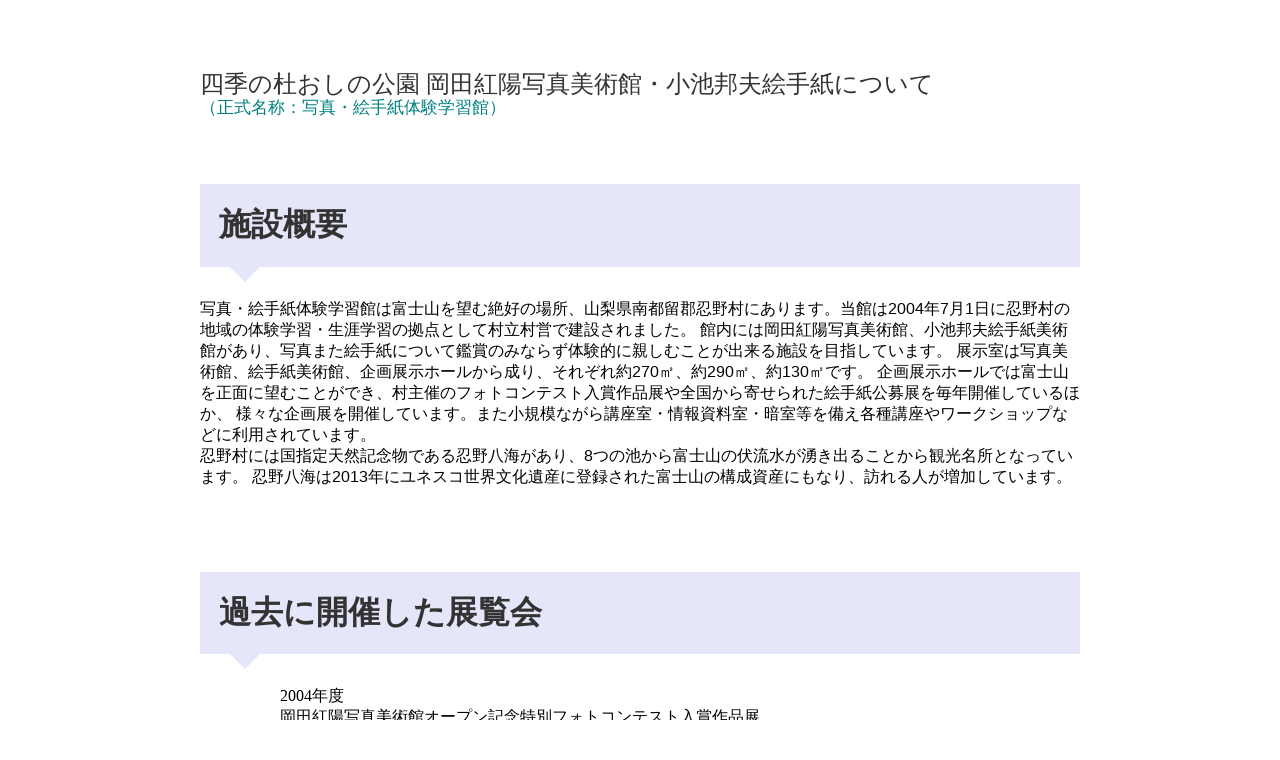

--- FILE ---
content_type: text/html
request_url: https://oshino-artmuseum.com/gaiyo.html
body_size: 5778
content:
<!DOCTYPE html PUBLIC "-//W3C//DTD HTML 4.01 Transitional//EN">

<html lang="ja">

	<head>
		<meta http-equiv="content-type" content="text/html;charset=shift_jis">
			<link rel="stylesheet" type="text/css" href="bace/bace.css">

		<title>施設概要</title>
	</head>

	<body >
		<div id="body_l"><br><br><br>
		<h1>四季の杜おしの公園&nbsp;岡田紅陽写真美術館・小池邦夫絵手紙について<br>
			<c>（正式名称：写真・絵手紙体験学習館）</c>
		</h1>
<br>	
	<h3><a id="施設概要">施設概要</a></h3>
		<p>写真・絵手紙体験学習館は富士山を望む絶好の場所、山梨県南都留郡忍野村にあります。当館は2004年7月1日に忍野村の地域の体験学習・生涯学習の拠点として村立村営で建設されました。
		館内には岡田紅陽写真美術館、小池邦夫絵手紙美術館があり、写真また絵手紙について鑑賞のみならず体験的に親しむことが出来る施設を目指しています。
		展示室は写真美術館、絵手紙美術館、企画展示ホールから成り、それぞれ約270㎡、約290㎡、約130㎡です。
		企画展示ホールでは富士山を正面に望むことができ、村主催のフォトコンテスト入賞作品展や全国から寄せられた絵手紙公募展を毎年開催しているほか、
		様々な企画展を開催しています。また小規模ながら講座室・情報資料室・暗室等を備え各種講座やワークショップなどに利用されています。<br>
		忍野村には国指定天然記念物である忍野八海があり、8つの池から富士山の伏流水が湧き出ることから観光名所となっています。
		忍野八海は2013年にユネスコ世界文化遺産に登録された富士山の構成資産にもなり、訪れる人が増加しています。
		</p>
		<br><br>
	<h3><a id="過去">過去に開催した展覧会</a></h3>
<ul style="list-style-type:none;">

<ul style="list-style-type:none;">
		<li class="circle">2004年度</li>
		<li>岡田紅陽写真美術館オープン記念特別フォトコンテスト入賞作品展</li>
		<li>美術館開館記念公募展「まだ見ぬ美術館へ」</li>
		<li>岡田紅陽写真はがき展</li>
		<li>みつはしちかこと小池邦夫　絵手紙物語展</li>
		<li>特別展　風見武秀写真展「山を行く」～思い出の北アルプス～</li>
		<li>小池邦夫 花の絵手紙展</li>
<br>		
<li class="circle">2005年度
</li>
<li>
小池邦夫 花の絵手紙展
</li>
<li>
片岡鶴太郎と小池邦夫　心の絆展
</li>
<li>
ナチュラリスト田淵行男の世界
</li>
<li>
第1回全国絵手紙公募展「うれしかった言葉」
</li>
<li>
第15回富士忍野グランプリフォトコンテスト入賞作品展
</li>
<li>
寄贈作品特別公開　飯島志津夫の富士
</li>
<li>
第16回富士忍野グランプリフォトコンテスト入賞作品展
</li>
<li>
<br>
<li class="circle">2006年度	・棟方志功・福光時代展
</li>

<li>
内山りゅう写真展「淡水ものがたり」
</li>
<li>
第2回全国絵手紙公募展「花の絵手紙」
</li>
<li>
岡田紅陽写真美術館特別展「国立公園写真展」
</li>
<li>
飯島志津夫写真展「富士山」
</li>
<li>
第17回富士忍野グランプリフォトコンテスト入賞作品展
</li>
<br>
<li class="circle">2007年度
</li>
<li>
渡辺俊明と小池邦夫　絵手紙がたり展
</li>
<li>
海野和男写真展「僕の虫かご」
</li>
<li>
第3回全国絵手紙公募展「私の富士山」
</li>
<li>
風見武秀写真展「カメラ片手に地球を駆ける」
</li>
<li>
第18回富士忍野グランプリフォトコンテスト入賞作品展
</li>
<br>
<li class="circle">2008年度
</li>
<li>
田島隆夫・坂村真民「小さな書画展」
</li>
<li>
小池邦夫「童謡絵手紙展」
</li>
<li>
土門拳写真展「昭和の風」
</li>
<li>
第4回全国絵手紙公募展「母への絵手紙」
</li>
<li>
飯島志津夫追悼写真展「富士山」
</li>
<li>
第19回富士忍野グランプリフォトコンテスト
</li>
<br>
<li class="circle">2009年度
</li>
<li>
三輪田米山「書と拓」展
</li>
<li>
小池邦夫　ことばのちから展
</li>
<li>
写真展「白籏史朗の富士」
</li>
<li>
第5回全国絵手紙公募展「絵手紙ラブレター」
</li>
<li>
開館5周年記念特別展「岡田紅陽特選写真展」
</li>
<li>
第20回富士忍野グランプリフォトコンテスト
</li>
<br>
<li class="circle">2010年度
</li>
<li>
師・友16人展
</li>
<li>
前田信三写真展
</li>
<li>
第6回全国絵手紙公募展「友へ贈る絵手紙」
</li>
<li>
第21回富士忍野グランプリフォトコンテスト
</li>
<br>
<li class="circle">2011年度
</li>
<li>
前川貴行写真展「おしの写真どうぶつ園」
</li>
<li>
岡田紅陽写真美術館　新収蔵作品展
</li>
<li>
第7回全国絵手紙公募展「がんばろう日本！～絵手紙は元気の源～」
</li>
<li>
見て見てみんなの展覧会～忍野村民による、村民の作品展
</li>
<li>
第22回富士忍野グランプリフォトコンテスト
</li>
<br>
<li class="circle">2012年度
</li>
<li>
岡田紅陽没後40年展「富士山」
</li>
<li>
第8回全国絵手紙公募展「にっぽん全国自慢の一品絵手紙展」
</li>
<li>
忍野村民写真展
</li>
<li>
第23回富士忍野グランプリフォトコンテスト
</li>
<br>
<li class="circle">2013年度
</li>
<li>
第28回国民文化祭「絵手紙フェスティバル」
</li>
<li>
富士山世界文化遺産登録記念　写真家たちの富士山　vol.1～白?史郎～
</li>
<li>
第24回富士忍野グランプリフォトコンテスト
</li>
<br>
<li class="circle">2014年度
</li>
<li>
開館10周年記念　小池邦夫富嶽百景絵手紙展
</li>
<li>
開館10周年記念　全国絵手紙公募展「みんなの富士山」
</li>
<li>
鉄道写真家　中井精也写真展「１日１鉄！」
</li>
<li>
第25回富士忍野グランプリフォトコンテスト
</li>
<br>
<li class="circle">2015年度
</li>
<li>
小池邦夫のことば展
</li>
<li>
第10回記念全国絵手紙公募展「十人十色あなたの十代」
</li>
<li>
岩合光昭ネコ写真展「やきものの里のネコ」
</li>
<li>
第26回富士忍野グランプリフォトコンテスト
</li>
<br>
<li class="circle">2016年度
</li>
<li>
第11回全国絵手紙公募展「実のある絵手紙」
</li>
<li>
津留崎健写真展「Watery Moments」
</li>
<li>
第11回全国絵手紙公募展 「実のある絵手紙」
</li>
<li>
富士北麓地域高齢者作品展
</li>
<li>
第27回富士忍野ｸﾞﾗﾝﾌﾟﾘﾌｫﾄｺﾝﾃｽ入賞作品展
</li>
<li>
山梨絵手紙感謝展
</li>
<br>

<li class="circle">2017年度
</li>
<li>
過去のフォトコン特選展
</li>
<li>飯島志津夫　没後10年写真展</li>
<li>ダンボールアート遊園地</li>
<li>岡田紅陽『雲上と地上の富士』</li>
<li>第28回富士忍野ｸﾞﾗﾝﾌﾟﾘﾌｫﾄｺﾝﾃｽ入賞作品展</li>
<br>

<li class="circle">2018年度
</li>
<li>冨塚晴夫写真展『富士きよらなる』</li>
<li>高砂淳二写真展『Dear Earth』</li>
<li>第13回絵手紙公募展『雑草』</li>
<li>第29回富士忍野ｸﾞﾗﾝﾌﾟﾘﾌｫﾄｺﾝﾃｽﾄ入賞作品展</li>
<br>

<li class="circle">2019年度
</li>
<li>大山行男写真展「富士変幻自在」</li>
<li>関由香写真展</li>
<li>第14回絵手紙公募展『世代をつなぐ絵手紙』</li>
</ul>
<br><br><br><br><br>
	</body>

</html>



--- FILE ---
content_type: text/css
request_url: https://oshino-artmuseum.com/bace/bace.css
body_size: 7
content:
@import "../f-font/font.css";
@import "../scss1/bar.css";
@import "../scss2/table.css";

--- FILE ---
content_type: text/css
request_url: https://oshino-artmuseum.com/f-font/font.css
body_size: 10309
content:
@charset "UTF-8";
p, dl {
  font-family: "ヒラギノ角ゴ Pro W3", "Hiragino Kaku Gothic Pro", "メイリオ", Meiryo, "ＭＳ Ｐゴシック", "MS PGothic", sans-serif;
  font-size: 1em;
  color: #000000;
}

b {
  font-family: "ヒラギノ角ゴ Pro W3", "Hiragino Kaku Gothic Pro", "メイリオ", Meiryo, "ＭＳ Ｐゴシック", "MS PGothic", sans-serif;
  font-size: 1em;
  color: #008080;
}

#miniTitle {
  font-family: "ヒラギノ角ゴ Pro W3", "Hiragino Kaku Gothic Pro", "メイリオ", Meiryo, "ＭＳ Ｐゴシック", "MS PGothic", sans-serif;
  padding-bottom: 0.5em;
  font-size: 1.3em;
  font-weight: bold;
}

#miniTitle span {
  font-size: 0.7em;
  font-weight: 400;
  color: #black;
}

/******** 参考
https://cssicon.space/#/icon/download
********/
#the-content div.icon {
  display: inline-block;
  position: relative;
}

.download.icon {
  color: #000;
  position: absolute;
  margin-left: 3px;
  margin-top: 12px;
  width: 13px;
  height: 4px;
  border-radius: 1px;
  border: solid 1px currentColor;
  border-top: none;
}

.download.icon:before {
  content: "";
  position: absolute;
  left: 6px;
  top: -9px;
  width: 1px;
  height: 10px;
  background-color: currentColor;
}

.download.icon:after {
  content: "";
  position: absolute;
  left: 4px;
  top: -4px;
  width: 4px;
  height: 4px;
  border-top: solid 1px currentColor;
  border-right: solid 1px currentColor;
  -webkit-transform: rotate(135deg);
  transform: rotate(135deg);
}

.picture-solid.icon {
  color: #000;
  position: absolute;
  margin-left: 2px;
  margin-top: 2px;
  width: 15px;
  height: 15px;
  border-radius: 2px;
  border: solid 1px currentColor;
  background-color: currentColor;
}

.picture-solid.icon:before {
  content: "";
  position: absolute;
  left: 2px;
  top: 2px;
  width: 2px;
  height: 2px;
  border-radius: 50%;
  color: white;
  border: solid 1px currentColor;
}

.picture-solid.icon:after {
  content: "";
  position: absolute;
  left: 2px;
  top: 9px;
  width: 12px;
  height: 8px;
  color: white;
  border-top: solid 1px currentColor;
  border-right: solid 1px currentColor;
  -webkit-transform: rotate(-45deg);
  transform: rotate(-45deg);
}

/***************************/
h1 {
  font-family: "ヒラギノ明朝 ProN W3", "Hiragino Mincho ProN", "HG明朝E", "ＭＳ Ｐ明朝", "ＭＳ 明朝", serif;
  color: #333333;
  line-height: 1.2;
  font-size: 1.5em;
  font-weight: 400;
}

h1 d {
  font-size: 0.9em;
  font-color: #333333;
}

h1 c {
  color: #008080;
  font-size: 0.7em;
  font-family: "ヒラギノ角ゴ Pro W3", "Hiragino Kaku Gothic Pro", "メイリオ", Meiryo, "ＭＳ Ｐゴシック", "MS PGothic", sans-serif;
}

.italic {
  font-style: italic;
}

h2 {
  padding: 0.25em 0.5em;
  /*上下 左右の余白*/
  color: #008080;
  /*文字色*/
  background: transparent;
  /*背景透明に*/
  border-left: solid 5px #e6e6fa;
  /*左線*/
}

.ttl_background3 {
  font-weight: bold;
  padding: 0.5em 1em;
  background-color: #008080;
  color: #fff;
  overflow: hidden;
  position: relative;
}

.ttl_background3::after {
  content: "";
  background-color: #fff;
  opacity: 0.3;
  -webkit-transform: rotate(-65deg);
          transform: rotate(-65deg);
  position: absolute;
  bottom: -250px;
  right: -250px;
  width: 300px;
  height: 500px;
}

h3 {
  font-size: 2em;
  position: relative;
  padding: 0.6em;
  background: #e6e6fa;
}

h3 span {
  font-size: 0.5em;
}

h3:after {
  position: absolute;
  content: "";
  top: 100%;
  left: 30px;
  border: 15px solid transparent;
  border-top: 15px solid #e6e6fa;
  width: 0;
  height: 0;
}

h6 {
  font-family: "ヒラギノ明朝 ProN W3", "Hiragino Mincho ProN", "HG明朝E", "ＭＳ Ｐ明朝", "ＭＳ 明朝", serif;
  padding-bottom: 0.5em;
  font-size: 2.5em;
  color: #000000;
  /*文字色*/
  border: solid 3px #000000;
  /*線色*/
  padding: 0.5em;
  /*文字周りの余白*/
  border-radius: 0.5em;
  /*角丸*/
}

h6 span {
  font-family: "ヒラギノ角ゴ Pro W3", "Hiragino Kaku Gothic Pro", "メイリオ", Meiryo, "ＭＳ Ｐゴシック", "MS PGothic", sans-serif;
  font-size: 0.5em;
}

#heading02 {
  font-size: 1.5em;
  position: relative;
  color: black;
  background: #e6e6fa;
  line-height: 1.4;
  padding: 0.25em 0.5em;
  margin: 2em 0 0.5em;
  border-radius: 0 5px 5px 5px;
}

#heading02 span {
  font-size: 0.7em;
  font-weight: 500;
}

#heading02:after {
  /*タブ*/
  position: absolute;
  font-family: "ヒラギノ角ゴ Pro W3", "Hiragino Kaku Gothic Pro", "メイリオ", Meiryo, "ＭＳ Ｐゴシック", "MS PGothic", sans-serif;
  content: "お知らせ";
  background: #333333;
  color: #ffffff;
  left: 0px;
  bottom: 100%;
  border-radius: 5px 5px 0 0;
  padding: 3px 7px 1px;
  font-size: 0.7em;
  line-height: 1;
  letter-spacing: 0.05em;
}

h5 {
  font-family: "ヒラギノ角ゴ Pro W3", "Hiragino Kaku Gothic Pro", "メイリオ", Meiryo, "ＭＳ Ｐゴシック", "MS PGothic", sans-serif;
  padding-bottom: 0.5em;
  border-bottom: 2px solid #008080;
  font-size: 1.3em;
}

h5 span {
  display: block;
  margin-bottom: 0.2em;
  color: #008080;
  font-size: 0.9em;
}

/*******ドッグイヤー**********/
h4 {
  position: relative;
  padding: 1em;
  background-color: #e6e6fa;
  font-family: "ヒラギノ角ゴ Pro W3", "Hiragino Kaku Gothic Pro", "メイリオ", Meiryo, "ＭＳ Ｐゴシック", "MS PGothic", sans-serif;
  color: #333333;
  line-height: 1.5;
}

h4::after {
  position: absolute;
  top: 0;
  right: 0;
  content: "";
  width: 0;
  border-width: 0 16px 16px 0;
  border-style: solid;
  border-color: #fff #fff #ddd #ddd;
  -webkit-box-shadow: -1px 1px 2px rgba(0, 0, 0, 0.1);
  box-shadow: -1px 1px 2px rgba(0, 0, 0, 0.1);
}

#heading01 {
  position: relative;
  width: 90%;
  margin: 2ex;
  padding: 1em;
  background-color: #dddddd;
  font-family: "ヒラギノ角ゴ Pro W3", "Hiragino Kaku Gothic Pro", "メイリオ", Meiryo, "ＭＳ Ｐゴシック", "MS PGothic", sans-serif;
  color: #333333;
  line-height: 1.5;
}

#heading01::after {
  position: absolute;
  top: 0;
  right: 0;
  content: "";
  width: 0;
  border-width: 0 16px 16px 0;
  border-style: solid;
  border-color: #fff #fff #808080 #808080;
  -webkit-box-shadow: -1px 1px 2px rgba(0, 0, 0, 0.1);
  box-shadow: -1px 1px 2px rgba(0, 0, 0, 0.1);
}

/*リンク*/
a {
  font-family: "ヒラギノ角ゴ Pro W3", "Hiragino Kaku Gothic Pro", "メイリオ", Meiryo, "ＭＳ Ｐゴシック", "MS PGothic", sans-serif;
  font-size: 1em;
  font-weight:bold;
  text-decoration: none;
  color: #333333;
}

a span {
  font-family: "ヒラギノ角ゴ Pro W3", "Hiragino Kaku Gothic Pro", "メイリオ", Meiryo, "ＭＳ Ｐゴシック", "MS PGothic", sans-serif;
  font-size: 1em;
  text-decoration: none;
  color: #008080;
  font-size: 0.8em;
}

a:hover {
  font-family: "ヒラギノ角ゴ Pro W3", "Hiragino Kaku Gothic Pro", "メイリオ", Meiryo, "ＭＳ Ｐゴシック", "MS PGothic", sans-serif;
  font-size: 1em;
  text-decoration: none;
  color: #008080;
}

a icon {
  font-family: "ヒラギノ角ゴ Pro W3", "Hiragino Kaku Gothic Pro", "メイリオ", Meiryo, "ＭＳ Ｐゴシック", "MS PGothic", sans-serif;
  font-size: 1em;
  text-decoration: none;
  color: #008080;
}

a icon:hover {
  color: #008080;
}

.menu-, .menu-list {
  list-style: none;
  padding-left: 0;
  margin: 0;
}

.menu-list, .menu-one {
  -webkit-transition: 0.25s ease-in;
  transition: 0.25s ease-in;
}

.menu-name:hover + .menu-list, .menu-list:hover {
  opacity: 1;
  z-index: 1;
}

.hamideruzo {
  -webkit-box-sizing: border-box;
  box-sizing: border-box;
  width: 100%;
  border: 1px;
  padding: 1em;
}

/*------webfonts---------*/
@font-face {
  font-family: "icomoon";
  src: url("./fonts/icomoon.eot?-q8hbz0");
  src: url("./fonts/icomoon.eot?#iefix-q8hbz0") format("embedded-opentype"), url("./fonts/icomoon.woff?-q8hbz0") format("woff"), url("./fonts/icomoon.ttf?-q8hbz0") format("truetype"), url("./fonts/icomoon.svg?-q8hbz0#icomoon") format("svg");
  font-weight: normal;
  font-style: normal;
}
[class^=icon-], [class*=" icon-"] {
  font-family: "icomoon";
  speak: none;
  font-style: normal;
  font-weight: normal;
  font-variant: normal;
  text-transform: none;
  line-height: 1;
  /* Better Font Rendering =========== */
  -webkit-font-smoothing: antialiased;
  -moz-osx-font-smoothing: grayscale;
}

.icon-etegami:before {
  content: "\e600";
  font-size: 130%;
}

.icon-facebook:before {
  content: "\e601";
  font-size: 250%;
}

.icon-info:before {
  content: "\e602";
  font-size: 250%;
}

.icon-info-s:before {
  content: "\e602";
  font-size: 100%;
}

.icon-kannai:before {
  content: "\e603";
  font-size: 250%;
}

.icon-koike:before {
  content: "\e604";
  font-size: 130%;
}

.icon-mail:before {
  content: "\e605";
  font-size: 260%;
}

.icon-museum:before {
  content: "\e606";
  font-size: 130%;
}

.icon-okada:before {
  content: "\e607";
  font-size: 130%;
}

.icon-oshino:before {
  content: "\e608";
  font-size: 150%;
}

.icon-shiki:before {
  content: "\e609";
  font-size: 250%;
}

.icon-shikinomori:before {
  content: "\e60a";
  font-size: 150%;
}

.icon-suk:before {
  content: "\e60b";
  font-size: 250%;
}

.icon-suke:before {
  content: "\e60c";
}

.icon-syasin:before {
  content: "\e60d";
  font-size: 130%;
}

.icon-home:before {
  content: "\e902";
  font-size: 2em;
}

.icon-play :before {
  content: "\ea15";
  vertical-align: middle;
  margin: 2px;
}

.icon-up:before {
  content: "\ea41";
  font-size: 300%;
}

.icon-droplet:before {
  content: "\e90b";
  font-size: 2em;
  vertical-align: middle;
}

.icon-camera:before {
  content: "\e90f";
  font-size: 2em;
}

.icon-books:before {
  content: "\e920";
  font-size: 2em;
  vertical-align: middle;
}

.icon-library:before {
  content: "\e921";
  font-size: 2em;
  vertical-align: middle;
}

.icon-clock:before {
  content: "\e94e";
  font-size: 2em;
  vertical-align: middle;
}

.icon-bookmarks:before {
  content: "\e9d3";
  font-size: 2em;
  vertical-align: middle;
}

.icon-warning:before {
  content: "\ea07";
  font-size: 2em;
}

.icon-info2:before {
  content: "\ea0c";
  font-size: 2em;
}

.icon-mail2:before {
  content: "\ea84";
  font-size: 2em;
  vertical-align: middle;
}

.icon-facebook3:before {
  content: "\ea8e";
  font-size: 1em;
  vertical-align: middle;
}

.icon-oshino2:before {
  content: "\e900";
  font-size: 1.8em;
  vertical-align: middle;
}

--- FILE ---
content_type: text/css
request_url: https://oshino-artmuseum.com/scss1/bar.css
body_size: 7936
content:
@charset "UTF-8";

/*----------メニューバー-----------*/
.menu-, .menu-list {
  list-style: none;
  padding-left: 0;
  margin: 0;
}

.menu-list, .menu-one {
  -webkit-transition: 0.25s ease-in;
  transition: 0.25s ease-in;
}

.menu-name:hover + .menu-list, .menu-list:hover {
  opacity: 1;
  z-index: 2;
}

.menu- {
  color: #e6e6fa;
  background: "";
  border-left: 2px dotted #008080;
  text-align: center;
}

.menu-:after {
  content: "";
  clear: both;
  display: block;
}

.menu-case {
  width: 13.9%;
  float: left;
  margin: 0;
  padding: 0;
  border-right: 2px dotted #008080;
}

.menu-case :hover .menu-name {
  color: #008080;
}

.menu-name {
  padding: 0;
  cursor: default;
  background-color: "";
  vertical-align: middle;
}
.menu-name :hover {
  background-color: #000000;
}

.menu-name a {
  display: block;
  width: auto;
  height: auto;
  padding: 0.3em;
}

.menu-list {
  opacity: 0;
  z-index: -1;
  position: absolute;
  border-top: 3px solid #008080;
  width: 180px;
  background: #ffffff;
  -webkit-box-shadow: 0 1px 4px -2px #333333;
  box-shadow: 0 1px 4px -2px #333333;
}

.menu-one {
  padding: 10px 10px;
  cursor: pointer;
}

.menu-one:hover {
  background-color: #e6e6fa;
}

/*-------------------------------------------------------*/
.gazo {
  width: 100%;
  padding: 1em;
  -webkit-box-sizing: border-box;
          box-sizing: border-box;
}

#head_bar {
  margin: 0;
  padding: 0;
  background-color: #333333;
  height: auto;
  z-index: 5;
}

.menu2- {
  list-style: none;
  padding-left: 0;
  margin: 0;
}

.menu2-name:hover + .menu2-list, .menu2-list:hover {
  opacity: 1;
  z-index: 2;
}

.menu2- {
  color: #e6e6fa;
  background: "";
  border-left: 0px dotted #008080;
  text-align: center;
}

.menu2-:after {
  content: "";
  clear: both;
  display: block;
}

.menu2-case {
  width: 14%;
  float: left;
  margin: 0;
  padding: 0;
  border-right: 0px dotted #008080;
}

.menu2-case :hover .menu2-name {
  border-bottom: 3px solid #008080;
}

.menu2-name {
  padding: 0;
  cursor: default;
  background-color: "";
  vertical-align: middle;
}
.menu2-name :hover {
  border-bottom: 3px solid #008080;
}

.menu2-name a {
  display: block;
  width: auto;
  height: auto;
  padding: 0.3em;
}

/*---------
.menu-list {
  opacity: 0;
  z-index: -1;
  position: absolute;
  border-top: 3px solid $cha;
  width: 180px;
  background: $shiro;
  -webkit-box-shadow: 0 1px 4px -2px $red02;
  -moz-box-shadow: 0 1px 4px -2px $red02;
  box-shadow: 0 1px 4px -2px $red02;
}
.menu-one {
  padding: 10px 10px;
  cursor: pointer;
}
.menu-one:hover {
  background-color: $red01;
}
---------------*/
/*--http://www.tagindex.com/template/list/photo_hor2_2.html--*/
/* --- newsリストエリア --- */
ul.news {
  width: 100%;
  /* リストエリアの幅 */
  margin: 0;
  padding: 10px 10px 0;
  /* リストエリアのパディング（上、左右、下） */
  list-style-type: none;
}

/* --- リスト項目 --- */
ul.news li {
  width: 180px;
  /* 項目の幅 */
  float: left;
}

/* --- 項目内容 --- */
ul.news dl {
  width: 170px;
  /* 内容の幅 */
  margin: 0 auto;
  /* 内容のセンタリング */
  font-size: 95%;
}

/* --- 写真エリア --- */
ul.tnews dt {
  height: 122px;
  /* 写真エリアの高さ（dt要素の高さを指定する場合） */
  margin-bottom: 5px;
  /* 写真エリアの下マージン */
}

ul.news dt img {
  border: 1px #e6e6fa solid;
  /* 写真の境界線 */
}

/* --- キャプションエリア --- */
ul.news dd {
  margin: 0 0 3px;
  /* キャプションエリアのマージン（上、左右、下） */
  height: 6.5em;
  /* キャプションエリアの高さ */
  line-height: 120%;
}

/* --- clearfix --- */
.clearFix:after {
  content: ".";
  display: block;
  height: 0;
  clear: both;
  visibility: hidden;
}

.clearFix {
  min-height: 1px;
}

/*---更新情報-----*/
/* --- 新着情報エリア --- */
div.update {
  width: 500px;
  /* 新着情報エリアの幅 */
  font-size: 100%;
}

.update a {
  display: block;
  width: auto;
  height: auto;
}

/* --- 見出し --- */
div.update h3 {
  margin: 0 0 5px;
  /* 見出しのマージン（上、左右、下） */
  font-size: 1em;
}

/* --- 新着リスト --- */
div.update dl {
  width: 100%;
  /* 新着リストの幅 */
  height: 170px;
  /* 新着リストの高さ */
  overflow: auto;
  margin: 0;
  background-color: #e6e6fa;
  /* 新着リストの背景色 */
  border-top: 1px #333333 dotted;
  /* 新着リストの上境界線 */
  border-bottom: 1px #333333 dotted;
  /* 新着リストの下境界線 */
}

/* --- 日付エリア --- */
div.update dt {
  width: 6.7em;
  /* 日付エリアの幅 */
  float: left;
  padding: 7px 0 6px 3px;
  /* 日付エリアのパディング（上右下左） */
  line-height: 120%;
}

/* --- 本文エリア --- */
div.update dd {
  margin: 0;
  padding: 7px 3px 6px 6.6em;
  /* 本文エリアのパディング（上右下左） */
  border-bottom: 1px #333333 dotted;
  /* 本文エリアの下境界線 */
  line-height: 120%;
}
div.update dd :hover {
  background-color: #ffffff;
}

/* --- clearfix --- */
.clearFix:after {
  content: ".";
  display: block;
  height: 0;
  clear: both;
  visibility: hidden;
}

.clearFix {
  min-height: 1px;
}

/*--------------サムネイル-----------------------*/
/* --- リストエリア --- */
ul.thumbnail {
  width: 500px;
  /* リストエリアの幅 */
  margin: 0;
  padding: 0;
  border-top: 1px #808080 dotted;
  /* リストエリアの上境界線 */
  list-style-type: none;
}

/* --- リスト項目 --- */
ul.thumbnail li {
  padding: 20px 15px;
  /* リスト項目のパディング（上下、左右） */
  border-bottom: 1px #808080 dotted;
  /* リスト項目の下境界線 */
}

/* --- 項目内容 --- */
ul.thumbnail dl {
  width: 100%;
  margin: 0;
  font-size: 1em;
}

/* --- 写真エリア --- */
ul.thumbnail dt.photo {
  width: 180px;
  /* 写真エリアの幅 */
  float: left;
}

ul.thumbnail dt.photo img {
  border: 0px #808080 solid;
  /* 写真の境界線 */
}

/* --- キャプションエリア --- */
ul.thumbnail dt.title,
ul.thumbnail dd {
  margin: 0 0 0 200px;
  /* キャプションエリアのマージン（上右下左） */
}

/* --- タイトルエリア --- */
ul.thumbnail dt.title {
  margin-bottom: 5px;
  /* タイトルエリアの下マージン */
  line-height: 120%;
}

/* --- コメントエリア --- */
ul.thumbnail dd {
  line-height: 130%;
}

/* --- clearfix --- */
.clearFix:after {
  content: ".";
  display: block;
  height: 0;
  clear: both;
  visibility: hidden;
}

.clearFix {
  min-height: 1px;
}

/*----------------サムネイルS--------------------*/
/* --- リストエリア --- */
ul.thumbnail-s {
  width: 300px;
  /* リストエリアの幅 */
  margin: 0;
  padding: 0;
  border-top: 1px #808080 dotted;
  /* リストエリアの上境界線 */
  list-style-type: none;
}

/* --- リスト項目 --- */
ul.thumbnail-s li {
  padding: 10px 0px;
  /* リスト項目のパディング（上下、左右） */
  border-bottom: 1px #808080 dotted;
  /* リスト項目の下境界線 */
}

/* --- 項目内容 --- */
ul.thumbnail-s dl {
  width: 100%;
  margin: 0;
  font-size: 0.9em;
}

/* --- 写真エリア --- */
ul.thumbnail-s dt.photo {
  width: 100px;
  /* 写真エリアの幅 */
  float: left;
}

ul.thumbnail-s dt.photo img {
  border: 0px #808080 solid;
  /* 写真の境界線 */
}

/* --- キャプションエリア --- */
ul.thumbnail-s dt.title,
ul.thumbnail-s dd {
  margin: 0 0 0 110px;
  /* キャプションエリアのマージン（上右下左） */
}

/* --- タイトルエリア --- */
ul.thumbnail-s dt.title {
  margin-bottom: 5px;
  /* タイトルエリアの下マージン */
  line-height: 130%;
}

/* --- コメントエリア --- */
ul.thumbnail-s dd {
  line-height: 120%;
}

/* --- clearfix-s --- */
.clearFix:after {
  content: ".";
  display: block;
  height: 0;
  clear: both;
  visibility: hidden;
}

.clearFix {
  min-height: 1px;
}

--- FILE ---
content_type: text/css
request_url: https://oshino-artmuseum.com/scss2/table.css
body_size: 8309
content:
@charset "UTF-8";

body {
  background-color: "";
  margin: 0px;
  padding: 0px;
}

#navi2 {
  position: fixed;
  top: 90%;
  right: 5%;
  width: 10px;
  z-index: 100;
}
#navi2 icon {
  margin: 5px;
}

.back_g {
  padding: 10px;
  width: 860px;
  height: 250px;
  background-size: cover;
  background-image: url("../image/fuji.jpg");
}

img.topic {
  vertical-align: middle;
  width: 20px;
  height: 20px;
  margin: 0px 5px 0px 0px;
  border: 0px;
}
img.topic:hover img {
  opacity: 0.8;
  filter: alpha(opacity=80);
  -ms-filter: "alpha( opacity=80 )";
  background: #fff;
}

img.summer {
  width: 31.8%;
  margin: 0 2px 1px 0;
  border: 1px solid #e6e6fa;
  float: lert;
}

img.summer_02 {
  width: 50%;
  margin: 10px 2%;
  border: 0px solid #e6e6fa;
}

img.summer_03 {
  width: 32%;
  margin: 5px 1px 0 0;
  border: 0px solid #e6e6fa;
}

.home {
  vertical-align: middle;
  width: 50px;
  margin: 0px 5px 0px 0px;
  border: 0px;
}

.tbg-color {
  badkground-color: #808080;
  border: 1px solid #808080;
  padding: 0px;
}

/*table*/
/*料金表*/
.t11 {
  width: 65%;
}

.t11 td {
  background-color: #ffffff;
  padding: 3px;
  border: 1px solid #e6e6fa;
}

.t11 th {
  background-color: #ffffff;
  padding: 3px;
  border: 1px solid #e6e6fa;
}

/*しのびコラボ*/
.t111 {
  width: 85%;
}

.t111 td {
  background-color: #ffffff;
  padding: 3px;
  border: 1px solid #e6e6fa;
}

.t111 th {
  background-color: #dddddd;
  text-aline: left;
}

.t112 td, th {
  border: 1px solid #eee;
  border-spacing: 0;
}

.t112 th {
  color: #ffffff;
  background: #008080;
}

.block_banner {
  display: block;
  height: 4.2em;
  width: 100%;
}

.top-banner {
  height: 4em;
  padding: 2px;
  float: left;
  -webkit-box-sizing: border-box;
          box-sizing: border-box;
}

/*リンク*/
.t01 {
  margin-top: 30px;
  margin-bottom: 30px;
}

.t01 th {
  width: 40%;
  background-color: #ffffff;
  padding: 3px;
  border: 1px solid #e6e6fa;
}

.t01 td {
  background-color: #ffffff;
  padding: 3px;
  border: 1px solid #e6e6fa;
}

/*バス時刻表*/
.t02 {
  width: 90%;
}

.t02 td {
  width: 80%;
  background-color: #ffffff;
  padding: 3px;
  border: 1px solid #e6e6fa;
}

.t02 th {
  background-color: #ffffff;
  padding: 3px;
  border: 1px solid #e6e6fa;
}

.t022 {
  background-color: #ffffff;
  padding: 0 0 0 15px;
  margin: 0 0 0 15px;
  border-left: 1px solid #333333;
  border-top: 0;
  border-right: 0;
  border-bottom: 0;
}

/*トップ画像*/
.t12 {
  width: 100%;
  background-color: #ffffff;
  padding: 0;
}

.t12 td {
  width: 50%;
  border: 0px solid #333333;
  padding: 0;
}

/*kannai説明文表*/
.t21 {
  width: 85%;
}

.t21 td {
  width: 70%;
  background-color: #ffffff;
  padding: 3px;
  border: 1px solid #e6e6fa;
}

.t21 th {
  background-color: #ffffff;
  padding: 3px;
  border: 1px solid #e6e6fa;
}

/*インフォ　地図*/
.gmap {
  height: 0;
  overflow: hidden;
  padding-bottom: 56.25%;
  position: relative;
}

.gmap iframe {
  position: absolute;
  left: 0;
  top: 0;
  height: 100%;
  width: 100%;
}

/*box border0 中央ぞろえ*/
/*kannaiannai図*/
.t13 {
  width: 100%;
  background-color: #ffffff;
  border: 0;
  margin-left: auto;
  /* 左側マージンを自動的に空ける */
  margin-right: auto;
  /* 右側マージンを自動的に空ける */
}

/*収蔵作品*/
.t14 {
  width: 85%;
  text-aline: center;
  background-color: #ffffff;
  border: 0;
  margin-left: auto;
  /* 左側マージンを自動的に空ける */
  margin-right: auto;
  /* 右側マージンを自動的に空ける */
}

.t14 td {
  width: 42.5%;
  background-color: #ffffff;
  border: 0;
  margin-left: auto;
  /* 左側マージンを自動的に空ける */
  margin-right: auto;
  /* 右側マージンを自動的に空ける */
}

/*kouyou-koike解説*/
.t04 {
  margin-top: 2%;
  margin-bottom: 2%;
  padding: 15px;
  width: 95%;
  padding: 5px;
  margin-left: auto;
  /* 左側マージンを自動的に空ける */
  margin-right: auto;
  /* 右側マージンを自動的に空ける */
  background-color: #ffffff;
  border: 0;
  -webkit-box-shadow: 1px 1px 10px -3px;
          box-shadow: 1px 1px 10px -3px;
}

img.top {
  background-color: #ffffff;
  border: 0;
  -webkit-box-shadow: 1px 1px 10px -3px;
          box-shadow: 1px 1px 10px -3px;
}

hr.style01 {
  border: 0;
  height: 1px;
  width: 95%;
  background: #333;
  background-image: -o-linear-gradient(left, #ccc, #333, #ccc);
  margin-left: auto;
  /* 左側マージンを自動的に空ける */
  margin-right: auto;
  /* 右側マージンを自動的に空ける */
}

table.thum {
  width: 510px;
  border: 1px 1px solid #e6e6fa;
}

.thum tr {
  border: 1px solid #333333;
  margin: 20px;
}

.thum td {
  border-bottom: 1px solid #e6e6fa;
  matgin: 10px;
}

.thum img {
  margin: 10px;
}

hr.style00 {
  border: 1px solid #808080;
}

hr.style02 {
  border-top: 1px dotted #333333;
}

/*回り込み*/
.mawarikomi_r {
  float: right;
}

.mawarikomi_l {
  float: left;
}

.topimage {
  width: 100%;
  border: 0px solid #333333;
  background-color: "";
  margin: 10px 0 10px 0;
  z-index: 0;
}

#head {
  padding: 5px 0;
  margin: 0;
  background-color: #e6e6fa;
  width: 100%;
  z-index: 1;
  -webkit-box-shadow: 0px 2px 5px #dddddd;
          box-shadow: 0px 2px 5px #dddddd;
}
#head a {
  display: block;
  width: auto;
  height: auto;
}

/****.sitemap dd:before { content: '-　'; }***/
#body_m {
  width: 100%;
  height: auto;
  padding: 0px 1em;
  text-align: center;
  overflow: auto;
}

/******
#body_m dt {
	    width:99% ;
	    height: auto ;
	    padding: 0px 1em ;
	    background-color:$red01 ;
		font-weight:bold;
}

#body_m dd {
	    margin-left: 0px ;
	    width: 99% ;
	    padding: 0px 1em ;
	    font-size: 0.9em ;
	    text-align: center ;
		height: auto ;
	    background-color:$red01;
}
*****/
#body_l {
  width: 880px;
  margin-left: auto;
  /* 左側マージンを自動的に空ける */
  margin-right: auto;
  /* 右側マージンを自動的に空ける */
  margin-top: 0;
  margin-bottom: 0;
  position: static;
  /*needed for heading4 rule*/
  z-index: 0;
  /* again, just for heading4 rule*/
  background-color: "";
}

#body_l_l {
  width: 880px;
  margin-left: auto;
  /* 左側マージンを自動的に空ける */
  margin-right: auto;
  /* 右側マージンを自動的に空ける */
  margin-top: 0;
  margin-bottom: 0;
  position: static;
  /*needed for heading4 rule*/
  z-index: 0;
  /* again, just for heading4 rule*/
  background-color: "";
  float: left;
}

#body_l dt {
  clear: both;
  float: left;
  width: 50%;
  font-weight: bold;
  line-height: 20px;
}

#body_l dd {
  margin: 0 0 0 15%;
}

#bar {
  width: 880px;
  margin-left: auto;
  /* 左側マージンを自動的に空ける */
  margin-right: auto;
  /* 右側マージンを自動的に空ける */
  position: static;
  /*needed for heading4 rule*/
  z-index: 0;
  /* again, just for heading4 rule*/
  background-color: "";
}

#maine {
  width: 520px;
  background-color: "";
  float: left;
  border: 0px 1px 0px 0px solid #333333;
  padding: 10px;
  margin: 0px;
}

#maine_0 {
  width: 520px;
  background-color: "";
  float: left;
  border: 0px;
  padding: 5px;
  margin: 0px;
}

#body_s {
  width: 310px;
  background-color: "";
  border: 0px 1px 0px 0px solid #333333;
  float: left;
  margin-left: 5px;
  margin-bottom: 5px;
  padding: 10px;
}
#body_s :after {
  display: block;
  content: "";
}

#photocon {
  width: 520px;
  background-color: "";
  float: left;
  border: 0px solid #e6e6fa;
  padding: 10px;
  margin: 0px;
}

#photocon dt {
  clear: both;
  float: left;
  width: 100px;
  font-weight: bold;
}

#photocon dd {
  margin: 0 0 0 15%;
}

#body_s_r {
  width: 310px;
  background-color: #e6e6fa;
  border: 1px solid #e6e6fa;
  float: left;
  margin-right: 10px;
  margin-bottom: 5px;
  padding: 10px;
}
#body_s_r :after {
  display: block;
  content: "";
}

#food {
  width: 100%;
  background-color: #e6e6fa;
  padding: 20px 0px;
  clear: both;
}

.t15 td {
  vertical-align: top;
}

/*リンクバナー*/
.youtube {
  width: 100%;
  aspect-ratio: 16/9;
}

.youtube iframe {
  width: 100%;
  height: 100%;
}

.ex01 {
  margin: 0.2em;
  height: 195px;
  float: left;
}

.ex02 {
  margin: 0.1em;
  height: 373px;
  clear: both;
}

.ex03 {
  margin: 0.1em;
  width: 32.5%;
  float: left;
}

.ex04 {
  margin: 0.2em;
  width: 20%;
  float: left;
}